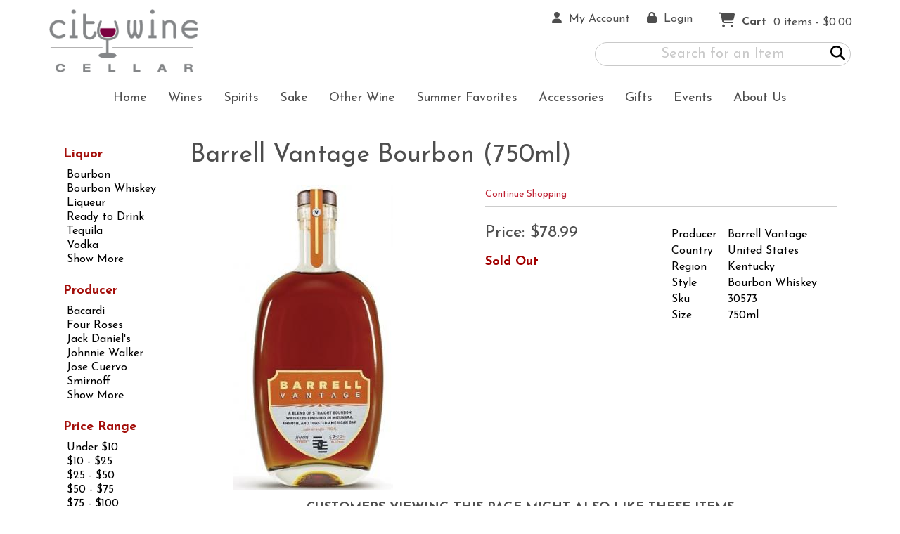

--- FILE ---
content_type: text/html; charset=ISO-8859-1
request_url: https://www.citywinecellar.com/spirits/Barrell-Vantage-Barrell-Vantage-Bourbon-w8765146qw
body_size: 14395
content:
<!doctype html>
<html lang="en">
<head>
<title>Barrell Vantage Bourbon - City Wine Cellar</title>
<link rel="preconnect" href="https://ajax.googleapis.com/" crossorigin>
<link rel="dns-prefetch" href="https://ajax.googleapis.com/">
<link rel="preconnect" href="https://www.googletagmanager.com/" crossorigin>
<link rel="dns-prefetch" href="https://www.googletagmanager.com/">
<link rel="preconnect" href="https://fonts.googleapis.com" crossorigin>
<link rel="dns-prefetch" href="https://fonts.googleapis.com">
<meta name="msvalidate.01" content="209B561DEAA2F962BEF96B65F926A647" />
	<meta name="geo.placename" content="2295 Richmond Avenue,Staten Island,NY"/>
	<meta name="geo.position" content="40.5912603,-74.1648009" />
	<meta name="geo.region" content="Staten Island NY,USA" />
	 	<link rel="canonical" href="/spirits/Barrell-Vantage-Barrell-Vantage-Bourbon-w8765146qw" />
	        <meta name="msvalidate.01" content="F40ED45ADD516263E24848F00A6815B3" />
              
        <link rel="apple-touch-icon" href="/images/sites/citywinecellar/apple-touch-icon.png" />
        <meta name="description" content="Barrell Vantage Bourbon <span>(750ml)</span> available at City Wine Cellar in Staten Island, NY" />
<meta name="keywords" content="barrell, vantage, bourbon, <span>(75ml)</span>,Staten Island, NY" />
<link href="/images/sites/citywinecellar/favicon.ico?v=6" rel="icon" />

<meta property="og:site_name" content="City Wine Cellar">
<meta property="og:type" content="product" />
<meta property="og:url" content="https://www.citywinecellar.com/spirits/Barrell-Vantage-Barrell-Vantage-Bourbon-w8765146qw" />
<meta property="og:title" content="Barrell Vantage Bourbon <span>(750ml)</span>">
<meta property="og:description" content="Barrell Vantage Bourbon <span>(750ml)</span> available at City Wine Cellar in Staten Island, NY" />
	<meta property="og:image" content="https://www.citywinecellar.com/images/sites/citywinecellar/labels/barrell-vantage-barrell-vantage-bourbon_1.jpg" />
		<meta property="og:price:amount" content="78.99">
	<meta property="og:price:currency" content="USD">
	<meta name="viewport" content="width=device-width, initial-scale=1.0"">

	<link rel="stylesheet" type="text/css" href="/skins/gentle/css/master.css?v=14">
	<!--[if lte IE 8]>
      <link rel="stylesheet" type="text/css" href="/skins/gentle/css/ie.css" />
<![endif]-->

	<script src="https://ajax.googleapis.com/ajax/libs/jquery/3.5.1/jquery.min.js"></script>
	   <link href="/skins/gentle/css/product-page.css"  rel="stylesheet" type="text/css" />
   <link href="/js/jquery/colorbox/colorbox.css"  rel="stylesheet" type="text/css" />
   <script src="/js/jquery/colorbox/jquery.colorbox-min.js"></script>
   
<script>
      function vrfCDrop() {
   	if (!confirm("Are you sure you want to delete your entire cart?") ) {
         	return false;
   	}
   	window.location.href="/cart.html?rmc=1";
   }

   function verify_zpo(frm) {
        var txt = "";
        if (frm.request.value == "") {
            txt = "Please enter the information for your request";
        }
        if (!echeck(frm.yem.value) ) {
            txt = "Please enter a valid email address";
            frm.yem.focus();
        }
        if (frm.yem.value == "") {
            txt = "Please enter your email address";
            frm.yem.focus();
        }
	        if (frm.flname.value == "") {
            txt = "Please enter your first and last name";
            frm.flname.focus();
        }
	        if (txt != "") {
           poerror.innerHTML = "<br><img src='/images/spacer.gif' height='5'><br><span class='rd12'><b>"+txt+"</b></span><br><img src='/images/spacer.gif' height='5'><br>";
           onlyShow(poerror);
           return false;
        }
        frm.submit();
   }

   function isInt(num) {
	if (num.match(/[^0-9]/) )
	   return false;
	return true;
   }
function echeck(str) {
   var at="@"
   var dot="."
   var lat=str.indexOf(at)
   var lstr=str.length
   var ldot=str.indexOf(dot)
   if (str.indexOf(at)==-1){
      return false
   }

   if (str.indexOf(at)==-1 || str.indexOf(at)==0 || str.indexOf(at)==lstr){
      return false
   }

   if (str.indexOf(dot)==-1 || str.indexOf(dot)==0 || str.indexOf(dot)==lstr){
      return false
   }

   if (str.indexOf(at,(lat+1))!=-1){
      return false
   }

   if (str.substring(lat-1,lat)==dot || str.substring(lat+1,lat+2)==dot){
      return false
   }

   if (str.indexOf(dot,(lat+2))==-1){
      return false
   }

   if (str.indexOf(" ")!=-1){
      return false
   }

   return true
}
</script>
<!--[if IE 7]>
<link rel="stylesheet" type="text/css" href="/skins/gentle/css/ie7.css" />
<![endif]-->
<!--[if lt IE 7]>
<link rel="stylesheet" type="text/css" href="/skins/gentle/css/ie6.css" />
<script type="text/javascript" src="/skins/gentle/js/DD_belatedPNG_0.0.8a-min.js"></script>
<script type="text/javascript">
DD_belatedPNG.fix('#logo img');
</script>
<![endif]-->
        <script type="text/javascript" src="/skins/gentle/js/jquery.cookie.js"></script>
	        	<script type="text/javascript" src="/skins/gentle/js/gentle-2.js?v=5"></script>
        	   <script type='text/javascript' src='/js/jquery/autocomplete/jquery.autocomplete.js'></script>
   		<!-- GA4 Integration -->
  	<script async src="https://www.googletagmanager.com/gtag/js?id=G-CCD34E1MHN"></script>
  	<script>
    	window.dataLayer = window.dataLayer || [];
    	function gtag(){dataLayer.push(arguments);}
    	gtag('js', new Date());

    	gtag('config', 'G-CCD34E1MHN');
  	</script>
	<script>;(function($){
	$.fn.superfish = function(op){

		var sf = $.fn.superfish,
			c = sf.c,
			$arrow = $(['<span class="',c.arrowClass,'"> &#187;</span>'].join('')),
			over = function(){
				var $$ = $(this), menu = getMenu($$);
				clearTimeout(menu.sfTimer);
				$$.showSuperfishUl().siblings().hideSuperfishUl();
			},
			out = function(){
				var $$ = $(this), menu = getMenu($$), o = sf.op;
				clearTimeout(menu.sfTimer);
				menu.sfTimer=setTimeout(function(){
					o.retainPath=($.inArray($$[0],o.$path)>-1);
					$$.hideSuperfishUl();
					if (o.$path.length && $$.parents(['li.',o.hoverClass].join('')).length<1){over.call(o.$path);}
				},o.delay);	
			},
			getMenu = function($menu){
				var menu = $menu.parents(['ul.',c.menuClass,':first'].join(''))[0];
				sf.op = sf.o[menu.serial];
				return menu;
			},
			addArrow = function($a){ $a.addClass(c.anchorClass).append($arrow.clone()); };
			
		return this.each(function() {
			var s = this.serial = sf.o.length;
			var o = $.extend({},sf.defaults,op);
			o.$path = $('li.'+o.pathClass,this).slice(0,o.pathLevels).each(function(){
				$(this).addClass([o.hoverClass,c.bcClass].join(' '))
					.filter('li:has(ul)').removeClass(o.pathClass);
			});
			sf.o[s] = sf.op = o;
			
			$('li:has(ul)',this)[($.fn.hoverIntent && !o.disableHI) ? 'hoverIntent' : 'hover'](over,out).each(function() {
				if (o.autoArrows) addArrow( $('>a:first-child',this) );
			})
			.not('.'+c.bcClass)
				.hideSuperfishUl();
			
			var $a = $('a',this);
			$a.each(function(i){
				var $li = $a.eq(i).parents('li');
				$a.eq(i).focus(function(){over.call($li);}).blur(function(){out.call($li);});
			});
			o.onInit.call(this);
			
		}).each(function() {
			menuClasses = [c.menuClass];
			// if (sf.op.dropShadows  && !($.browser.msie && $.browser.version < 7)) menuClasses.push(c.shadowClass);
			$(this).addClass(menuClasses.join(' '));
		});
	};

	var sf = $.fn.superfish;
	sf.o = [];
	sf.op = {};
	sf.IE7fix = function(){
		var o = sf.op;
		// if ($.browser.msie && $.browser.version > 6 && o.dropShadows && o.animation.opacity!=undefined)
			// this.toggleClass(sf.c.shadowClass+'-off');
		};
	sf.c = {
		bcClass     : 'sf-breadcrumb',
		menuClass   : 'sf-js-enabled',
		anchorClass : 'sf-with-ul',
		arrowClass  : 'sf-sub-indicator',
		shadowClass : 'sf-shadow'
	};
	sf.defaults = {
		hoverClass	: 'sfHover',
		pathClass	: 'overideThisToUse',
		pathLevels	: 1,
		delay		: 100,
		animation	: {opacity:'show'},
		speed		: 'fast',
		autoArrows	: true,
		dropShadows : true,
		disableHI	: false,		// true disables hoverIntent detection
		onInit		: function(){}, // callback functions
		onBeforeShow: function(){},
		onShow		: function(){},
		onHide		: function(){}
	};
	$.fn.extend({
		hideSuperfishUl : function(){
			var o = sf.op,
				not = (o.retainPath===true) ? o.$path : '';
			o.retainPath = false;
			var $ul = $(['li.',o.hoverClass].join(''),this).add(this).not(not).removeClass(o.hoverClass)
					.find('>ul').hide().css('visibility','hidden');
			o.onHide.call($ul);
			return this;
		},
		showSuperfishUl : function(){
			var o = sf.op,
				sh = sf.c.shadowClass+'-off',
				$ul = this.addClass(o.hoverClass)
					.find('>ul:hidden').css('visibility','visible');
			sf.IE7fix.call($ul);
			o.onBeforeShow.call($ul);
			$ul.animate(o.animation,o.speed,function(){ sf.IE7fix.call($ul); o.onShow.call($ul); });
			return this;
		}
	});

})(jQuery);
jQuery(function(){
	jQuery('ul.sf-menu').superfish();
});
  	</script>
	  	<link rel="stylesheet" href="//ajax.googleapis.com/ajax/libs/jqueryui/1.12.1/themes/smoothness/jquery-ui.css">
	<script src="//ajax.googleapis.com/ajax/libs/jqueryui/1.12.1/jquery-ui.min.js"></script>
  	<script>
	var prdct = 0;
  	$.widget( "custom.catcomplete", $.ui.autocomplete, {
    	   _create: function() {
      		this._super();
      		this.widget().menu( "option", "items", "> :not(.ui-autocomplete-category)" );
    	   },
	   _renderMenu: function( ul, items ) {
      		var that = this,
        	currentCategory = "";
      	  	$.each( items, function( index, item ) {
        		var li;
        		if ( item.category != currentCategory ) {
				var extra = "";
				if (prdct == 0 && item.category == "Product Suggestions") {
					extra = " ui-extra";
				}
          			ul.append( "<li class='ui-autocomplete-category"+extra+"'>" + item.category + "</li>" );
          			currentCategory = item.category;
        		}
        		li = that._renderItemData( ul, item );
        		if ( item.category == "Product Suggestions") {
          			li.html("<table width='100%' cellpadding='0' cellspacing='0'><tr><td width='130' class='msimg' align='center'>"+item.img+"</td><td>"+item.label+"<br><div style='padding-top: 5px;'>"+item.bottle+"</div></td></tr></table>");
          		/* li.attr( "aria-label", item.category + " : " + item.label ); */
        		}
      		});
    	     }
  	});
  	</script>
  	<script>
  	$(function() {
    		$( "#items" ).catcomplete({
			      			source: "/search/megasearch.html",
      			minLength: 1,
      			select: function( event, ui ) {
        			window.location.href=ui.item.url; 
        			return false;
      			}
    		})
  	});
  	</script>
	<script>
	</script>
<link rel="stylesheet" type="text/css" href="/css/sites/skins/full-width-head.css" media="screen" />                <style>
                #mcsec,.container_12 .grid_12, .container_12,#headwrap{width:1140px;}
                .sf-menu,.sf-contener{width:1140px!important;}
                </style>
                <link rel="stylesheet" type="text/css" href="/css/sites/citywinecellar/style.css?1768739194" media="screen" /><link href="https://fonts.googleapis.com/css?family=Josefin+Sans:400,700" rel="stylesheet">
	<style>
	.ui-menu .ui-menu-item-wrapper, .ui-autocomplete-category,.prod_detail .box .box-heading, h2, #footer h3, input#items.ui-autocomplete-input, h1, body, td, th, input, textarea, select, a { font-family: 'Josefin Sans', sans-serif; }
	h1, .welcome, .box .box-heading, #footer-top-outside h2, #footer h3, .product-grid .name a { font-family: 'Josefin Sans', sans-serif;  }
	</style>
		<script> 
$(function(){
  $(window).scroll(function(){
    var aTop = 50;
    $('.navigation').css('transition', 'all 0.3s ease');
    if($(this).scrollTop()>=aTop){
                $('.navigation').css('box-shadow','1px 8px 13px -3px rgba(0,0,0,0.35)');
    }   
        else {  
                $('.navigation').css('box-shadow','0px 0px 0px 0px rgba(0,0,0,0)');
        }       
  });   
});     
                
</script>
			<script src="https://kit.fontawesome.com/63a3c6e7c0.js" crossorigin="anonymous"></script>
        	</head>

   <body>
    	<div id="head_container">
	 	<div id="head_inside" class="container_12">
			<div id="headwrap">
			<div id="logo"><a href="/"><img  title="City Wine Cellar" alt="City Wine Cellar" src="/images/sites/citywinecellar/city-wine-cellar-logo.png?2"></a></div>
	</div>                        <div id="cart">
                            <div style="" class="heading">
				                                	&nbsp;<i class="fa fa-shopping-cart fa-2x" style="color:#848688;font-size:1.3em;"></i>
					                                <h4>Cart</h4>
                                <a class="cart_val" href="/cart.html"><span id="cart_total">&nbsp;0 items - $0.00</span></a>
                            </div>
                                                            <div id="cart_items" class="content">Your cart is empty</div>
                                                        </div>
			<script>
		function kwsrch() {
							$('#sfrm').submit();
						}
		</script>
		<form action="/websearch_results.html" method="get" id="sfrm">
			                                <div class="button-search" style="" onclick="kwsrch(); return false;"><i><span class="fa fahead fa-search"></span></i></div>
                                			<div class="ui-widget">
				<label for="wines"></label>
				<input tabindex=1 name="kw" id="items" value="" placeholder="Search for an Item" onclick="">
			</div>
		</form>
			<div id="hdlnks">
					<div class="hdlnkln" id="hdlnmy">
						<a href="/account.html"><i class="fa fa-user"><span></span></i>&nbsp;&nbsp;<span>My Account</span></a></div>
				
			<div class="hdlnkln" id="hdlnlg"><a href="/login.html?done="><i class="fa fa-lock"><span></span></i>&nbsp;&nbsp;Login</a></div>
				</div>	
			</div>
		        <div class="navigation">
			                <div class="sf-contener">
                                        <ul id="topnav" class="sf-menu">
                                                        <li class='nav_first'><a href="/">Home</a>
                                                                        </li>
                                                                <li class='winemn'><a alt="Wines" title="Wines" href="/wines/">Wines</a>
                                   <ul  class="ulul">
           <li><a href="#">By Country</a>
        <ul class="ulul">
       		                       	<li><a href="/wines/All/Argentina">Argentina</a></li>
                       	                       	<li><a href="/wines/All/Australia">Australia</a></li>
                       	                       	<li><a href="/wines/All/Chile">Chile</a></li>
                       	                       	<li><a href="/wines/All/France">France</a></li>
                       	                       	<li><a href="/wines/All/Israel">Israel</a></li>
                       	                       	<li><a href="/wines/All/Italy">Italy</a></li>
                       	                       	<li><a href="/wines/All/New-Zealand">New Zealand</a></li>
                       	                       	<li><a href="/wines/All/Portugal">Portugal</a></li>
                       	                       	<li><a href="/wines/All/Spain">Spain</a></li>
                       	                       	<li><a href="/wines/All/United-States">United States</a></li>
                       	                       			<li><a href="/wines/?m=country">Show more</a></li>
                       			               </ul>
               </li>
                       <li><a href="#">By Type</a>
        <ul class="ulul">
       		                       	<li><a href="/wines/?item_type=biodynamic">Biodynamic</a></li>
                       	                       	<li><a href="/wines/?item_type=dessert">Dessert</a></li>
                       	                       	<li><a href="/wines/?item_type=kosher">Kosher</a></li>
                       	                       	<li><a href="/wines/?item_type=madeira">Madeira</a></li>
                       	                       	<li><a href="/wines/?item_type=orange">Orange</a></li>
                       	                       	<li><a href="/wines/?item_type=organic">Organic</a></li>
                       	                       	<li><a href="/wines/?item_type=wother">Other Wine</a></li>
                       	                       	<li><a href="/wines/?item_type=port">Port</a></li>
                       	                       	<li><a href="/wines/?item_type=red">Red</a></li>
                       	                       	<li><a href="/wines/?item_type=rose">Rose</a></li>
                       	                       	<li><a href="/wines/?item_type=sake">Sake</a></li>
                       	                       	<li><a href="/wines/?item_type=sherry">Sherry</a></li>
                       	                       	<li><a href="/wines/?item_type=sparkling">Sparkling</a></li>
                       	                       	<li><a href="/wines/?item_type=white">White</a></li>
                       	               </ul>
               </li>
                       <li><a href="#">By Size</a>
        <ul class="ulul">
       		                       	<li><a href="/websearch_results.html?item_type=wine&size=187">187ml</a></li>
                       	                       	<li><a href="/websearch_results.html?item_type=wine&size=200">200ml</a></li>
                       	                       	<li><a href="/websearch_results.html?item_type=wine&size=375">375ml</a></li>
                       	                       	<li><a href="/websearch_results.html?item_type=wine&size=500">500ml</a></li>
                       	                       	<li><a href="/websearch_results.html?item_type=wine&size=720">720ml</a></li>
                       	                       	<li><a href="/websearch_results.html?item_type=wine&size=750">750ml</a></li>
                       	                       	<li><a href="/websearch_results.html?item_type=wine&size=1500">1.5L</a></li>
                       	                       	<li><a href="/websearch_results.html?item_type=wine&size=3000">3L</a></li>
                       	                       	<li><a href="/websearch_results.html?item_type=wine&size=4000">4L</a></li>
                       	                       	<li><a href="/websearch_results.html?item_type=wine&size=5000">5L</a></li>
                       	                       			<li><a href="/wines/?m=size">Show more</a></li>
                       			               </ul>
               </li>
                       <li><a href="#">By Varietal</a>
        <ul class="ulul">
       		                       	<li><a href="/wines/Cabernet-Sauvignon">Cabernet Sauvignon</a></li>
                       	                       	<li><a href="/wines/Champagne">Champagne</a></li>
                       	                       	<li><a href="/wines/Chardonnay">Chardonnay</a></li>
                       	                       	<li><a href="/wines/Malbec">Malbec</a></li>
                       	                       	<li><a href="/wines/Merlot">Merlot</a></li>
                       	                       	<li><a href="/wines/Pinot-Grigio">Pinot Grigio</a></li>
                       	                       	<li><a href="/wines/Pinot-Noir">Pinot Noir</a></li>
                       	                       	<li><a href="/wines/Proprietary-Red">Proprietary Red</a></li>
                       	                       	<li><a href="/wines/Red-Blend">Red Blend</a></li>
                       	                       	<li><a href="/wines/Sauvignon-Blanc">Sauvignon Blanc</a></li>
                       	                       			<li><a href="/wines/?m=varietal">Show more</a></li>
                       			               </ul>
               </li>
                       <li><a href="#">By Winery</a>
        <ul class="ulul">
       		                       	<li><a href="/brands/19-Crimes">19 Crimes</a></li>
                       	                       	<li><a href="/brands/Antinori">Antinori</a></li>
                       	                       	<li><a href="/brands/Barefoot">Barefoot</a></li>
                       	                       	<li><a href="/brands/Bogle">Bogle</a></li>
                       	                       	<li><a href="/brands/Carlo-Rossi">Carlo Rossi</a></li>
                       	                       	<li><a href="/brands/La-Vendemmia">La Vendemmia</a></li>
                       	                       	<li><a href="/brands/Line-39">Line 39</a></li>
                       	                       	<li><a href="/brands/Opici">Opici</a></li>
                       	                       	<li><a href="/brands/Robert-Mondavi">Robert Mondavi</a></li>
                       	                       	<li><a href="/brands/Yellow-Tail">Yellow Tail</a></li>
                       	                       			<li><a href="/wines/?m=winery">Show more</a></li>
                       			               </ul>
               </li>
                       <li><a href="#">By Year</a>
        <ul class="ulul">
       		                       	<li><a href="/wines/All/All/2015">2015</a></li>
                       	                       	<li><a href="/wines/All/All/2016">2016</a></li>
                       	                       	<li><a href="/wines/All/All/2017">2017</a></li>
                       	                       	<li><a href="/wines/All/All/2018">2018</a></li>
                       	                       	<li><a href="/wines/All/All/2019">2019</a></li>
                       	                       	<li><a href="/wines/All/All/2020">2020</a></li>
                       	                       	<li><a href="/wines/All/All/2021">2021</a></li>
                       	                       	<li><a href="/wines/All/All/2022">2022</a></li>
                       	                       	<li><a href="/wines/All/All/2023">2023</a></li>
                       	                       	<li><a href="/wines/All/All/2024">2024</a></li>
                       	                       			<li><a href="/wines/?m=year">Show more</a></li>
                       			               </ul>
               </li>
                       <li><a href="#">By Region</a>
        <ul class="ulul">
       		                       	<li><a href="/wines/All/All/All/Bordeaux">Bordeaux</a></li>
                       	                       	<li><a href="/wines/All/All/All/California">California</a></li>
                       	                       	<li><a href="/wines/All/All/All/Champagne">Champagne</a></li>
                       	                       	<li><a href="/wines/All/All/All/Mendoza">Mendoza</a></li>
                       	                       	<li><a href="/wines/All/All/All/Napa-Valley">Napa Valley</a></li>
                       	                       	<li><a href="/wines/All/All/All/Oregon">Oregon</a></li>
                       	                       	<li><a href="/wines/All/All/All/Piedmont">Piedmont</a></li>
                       	                       	<li><a href="/wines/All/All/All/Tuscany">Tuscany</a></li>
                       	                       	<li><a href="/wines/All/All/All/Veneto">Veneto</a></li>
                       	                       	<li><a href="/wines/All/All/All/Washington">Washington</a></li>
                       	                       			<li><a href="/wines/?m=region">Show more</a></li>
                       			               </ul>
               </li>
                  </ul>
                                   </li>
                                                                <li class="sptmb "><a alt="Spirits" title="Spirits" href="/spirits/">Spirits</a>
                                   <ul  class='ulul'>
   	                <li><a href="#">By Country</a>
                <ul class='ulul'>
                                        <li><a href="/spirits/All/Canada">Canada</a></li>
                                                <li><a href="/spirits/All/China">China</a></li>
                                                <li><a href="/spirits/All/France">France</a></li>
                                                <li><a href="/spirits/All/Ireland">Ireland</a></li>
                                                <li><a href="/spirits/All/Italy">Italy</a></li>
                                                <li><a href="/spirits/All/Japan">Japan</a></li>
                                                <li><a href="/spirits/All/Mexico">Mexico</a></li>
                                                <li><a href="/spirits/All/Puerto-Rico">Puerto Rico</a></li>
                                                <li><a href="/spirits/All/Scotland">Scotland</a></li>
                                                <li><a href="/spirits/All/United-States">United States</a></li>
                                                        	<li><a href="/spirits/?m=country">Show more</a></li>
                                	                </ul>
                </li>
                                <li><a href="#">By Liquor</a>
                <ul class='ulul'>
                                        <li><a href="/spirits/Bourbon">Bourbon</a></li>
                                                <li><a href="/spirits/Bourbon-Whiskey">Bourbon Whiskey</a></li>
                                                <li><a href="/spirits/Cognac">Cognac</a></li>
                                                <li><a href="/spirits/Cordials-and-Liqueurs">Cordials & Liqueurs</a></li>
                                                <li><a href="/spirits/Gin">Gin</a></li>
                                                <li><a href="/spirits/Liqueur">Liqueur</a></li>
                                                <li><a href="/spirits/Ready-to-Drink">Ready to Drink</a></li>
                                                <li><a href="/spirits/Rum">Rum</a></li>
                                                <li><a href="/spirits/Tequila">Tequila</a></li>
                                                <li><a href="/spirits/Vodka">Vodka</a></li>
                                                        	<li><a href="/spirits/?m=varietal">Show more</a></li>
                                	                </ul>
                </li>
                                <li><a href="#">By Producer</a>
                <ul class='ulul'>
                                        <li><a href="/brands/Absolut">Absolut</a></li>
                                                <li><a href="/brands/Bacardi">Bacardi</a></li>
                                                <li><a href="/brands/Buzzballz">Buzzballz</a></li>
                                                <li><a href="/brands/Four-Roses">Four Roses</a></li>
                                                <li><a href="/brands/Hennessy">Hennessy</a></li>
                                                <li><a href="/brands/Jack-Daniel-s">Jack Daniel's</a></li>
                                                <li><a href="/brands/Johnnie-Walker">Johnnie Walker</a></li>
                                                <li><a href="/brands/Jose-Cuervo">Jose Cuervo</a></li>
                                                <li><a href="/brands/New-Amsterdam">New Amsterdam</a></li>
                                                <li><a href="/brands/Smirnoff">Smirnoff</a></li>
                                                        	<li><a href="/spirits/?m=winery">Show more</a></li>
                                	                </ul>
                </li>
                        </ul>
                                   </li>
                                                                <li><a href="/sake/">Sake</a>
				                                </li>
                                                                <li class='mli1'><a alt="Other Wine" title="Other Wine" href="/spirits/All/China">Other Wine</a>
                                           <ul  class="ulul">
      </ul>
                                                                           </li>
                                                                <li class='mli2'><a alt="Summer Favorites" title="Summer Favorites" href="/Summer/">Summer Favorites</a>
                                           <ul  class="ulul">
      </ul>
                                                                           </li>
                                                                <li class='mli3'><a alt="Accessories" title="Accessories" href="/accessories/">Accessories</a>
                                           <ul  class="ulul">
           		<li><a href="/accessories/Accessories">Accessories</a></li>
        		        		<li><a href="/accessories/Accessory">Accessory</a></li>
        		        		<li><a href="/accessories/Gift-Bag">Gift Bag</a></li>
        		        		<li><a href="/accessories/a">a</a></li>
        			</ul>
	                                </li>
                                                                <li>
                                                                        <a href="/gifts/">Gifts</a>
                                                                                <ul class="ulul">
                                                                                </ul>
                                                                        </li>
                                        <li id="heventli"><a alt="Events" title="Events" href="/events/">Events</a>
                </li>
                                <li id="abtus" class=""><a alt="About Us" title="About Us" href="/about-us.html">About Us</a>
		        		<ul class="ulul aboutusul">
                                                                        <li><a href="/contact-us.html">Contact Us</a></li>
                                                                                <li><a href="/delivery-policy.html">Delivery Policy</a></li>
					                                        <li><a href="/shipping-policy.html">Shipping Policy</a></li>
                                                                    </ul>
				</li>
	                    </ul>
		</div>
		                	<div class="clear"></div>
						</div>
			</div>
			        		<div class="container_12">
			<div id="mmnwrap" style="width: 1140px;margin-left: auto;margin-right: auto;"><div class="grid_12" id="mcsec">
		<div id="notification" class="hide_on_fluid"></div>
      
        		<div id="column-left">
			                <div class="box">
		        <div class="box-content">
        	<div class="box-category boxtop">
		                <ul>
   	                       	<li class='lnavtopli varietalwrap'>
			<a href="#"  class="active">Liquor</a>
		        <ul id='varietal_short'>
			                        	<li><a href="/spirits/?item_type=spirits&varietal=Bourbon">Bourbon</a></li>
				                        	<li><a href="/spirits/?item_type=spirits&varietal=Bourbon+Whiskey">Bourbon Whiskey</a></li>
				                        	<li><a href="/spirits/?item_type=spirits&varietal=Liqueur">Liqueur</a></li>
				                        	<li><a href="/spirits/?item_type=spirits&varietal=Ready+to+Drink">Ready to Drink</a></li>
				                        	<li><a href="/spirits/?item_type=spirits&varietal=Tequila">Tequila</a></li>
				                        	<li><a href="/spirits/?item_type=spirits&varietal=Vodka">Vodka</a></li>
				                        	<li><a class='lnav_link'  href="#" onclick="$('#varietal_long').slideDown(); $('#varietal_short').slideUp();  return false;">Show More</a></li>
				</ul>
								<ul style="display:none;" id="varietal_long">
                        	                                	<li><a href="/spirits/?item_type=spirits&varietal=American+Whiskey" class="subexpandable">American Whiskey</a></li>
                                	                                	<li><a href="/spirits/?item_type=spirits&varietal=Anejo" class="subexpandable">Anejo</a></li>
                                	                                	<li><a href="/spirits/?item_type=spirits&varietal=Aperitif" class="subexpandable">Aperitif</a></li>
                                	                                	<li><a href="/spirits/?item_type=spirits&varietal=Baijiu" class="subexpandable">Baijiu</a></li>
                                	                                	<li><a href="/spirits/?item_type=spirits&varietal=Bitters" class="subexpandable">Bitters</a></li>
                                	                                	<li><a href="/spirits/?item_type=spirits&varietal=Blended+Malt+Scotch+Whisky" class="subexpandable">Blended Malt Scotch Whisky</a></li>
                                	                                	<li><a href="/spirits/?item_type=spirits&varietal=Blended+Scotch+Whiskey" class="subexpandable">Blended Scotch Whiskey</a></li>
                                	                                	<li><a href="/spirits/?item_type=spirits&varietal=Bourbon" class="subexpandable">Bourbon</a></li>
                                	                                	<li><a href="/spirits/?item_type=spirits&varietal=Bourbon+Whiskey" class="subexpandable">Bourbon Whiskey</a></li>
                                	                                	<li><a href="/spirits/?item_type=spirits&varietal=Brandy" class="subexpandable">Brandy</a></li>
                                	                                	<li><a href="/spirits/?item_type=spirits&varietal=Chinese+Liquor" class="subexpandable">Chinese Liquor</a></li>
                                	                                	<li><a href="/spirits/?item_type=spirits&varietal=Cocktail" class="subexpandable">Cocktail</a></li>
                                	                                	<li><a href="/spirits/?item_type=spirits&varietal=Cognac" class="subexpandable">Cognac</a></li>
                                	                                	<li><a href="/spirits/?item_type=spirits&varietal=Cordials+%26+Liqueurs" class="subexpandable">Cordials & Liqueurs</a></li>
                                	                                	<li><a href="/spirits/?item_type=spirits&varietal=Cream+Liqueur" class="subexpandable">Cream Liqueur</a></li>
                                	                                	<li><a href="/spirits/?item_type=spirits&varietal=Flavored++Whiskey" class="subexpandable">Flavored  Whiskey</a></li>
                                	                                	<li><a href="/spirits/?item_type=spirits&varietal=Flavored+Rum" class="subexpandable">Flavored Rum</a></li>
                                	                                	<li><a href="/spirits/?item_type=spirits&varietal=Flavored+Vodka" class="subexpandable">Flavored Vodka</a></li>
                                	                                	<li><a href="/spirits/?item_type=spirits&varietal=Flavored+Whiskey" class="subexpandable">Flavored Whiskey</a></li>
                                	                                	<li><a href="/spirits/?item_type=spirits&varietal=Gin" class="subexpandable">Gin</a></li>
                                	                                	<li><a href="/spirits/?item_type=spirits&varietal=Grappa" class="subexpandable">Grappa</a></li>
                                	                                	<li><a href="/spirits/?item_type=spirits&varietal=Hard+Seltzer" class="subexpandable">Hard Seltzer</a></li>
                                	                                	<li><a href="/spirits/?item_type=spirits&varietal=Irish+Cream+Liqueur" class="subexpandable">Irish Cream Liqueur</a></li>
                                	                                	<li><a href="/spirits/?item_type=spirits&varietal=Irish+Whiskey" class="subexpandable">Irish Whiskey</a></li>
                                	                                	<li><a href="/spirits/?item_type=spirits&varietal=Japanese+Whisky" class="subexpandable">Japanese Whisky</a></li>
                                	                                	<li><a href="/spirits/?item_type=spirits&varietal=Junmai" class="subexpandable">Junmai</a></li>
                                	                                	<li><a href="/spirits/?item_type=spirits&varietal=Liqueur" class="subexpandable">Liqueur</a></li>
                                	                                	<li><a href="/spirits/?item_type=spirits&varietal=Mezcal" class="subexpandable">Mezcal</a></li>
                                	                                	<li><a href="/spirits/?item_type=spirits&varietal=Mezcal+Tequila" class="subexpandable">Mezcal Tequila</a></li>
                                	                                	<li><a href="/spirits/?item_type=spirits&varietal=Mixers" class="subexpandable">Mixers</a></li>
                                	                                	<li><a href="/spirits/?item_type=spirits&varietal=Pre-Made+Cocktails" class="subexpandable">Pre-Made Cocktails</a></li>
                                	                                	<li><a href="/spirits/?item_type=spirits&varietal=Prepared+Cocktails" class="subexpandable">Prepared Cocktails</a></li>
                                	                                	<li><a href="/spirits/?item_type=spirits&varietal=Ready+to+Drink" class="subexpandable">Ready to Drink</a></li>
                                	                                	<li><a href="/spirits/?item_type=spirits&varietal=Reposado+Tequila" class="subexpandable">Reposado Tequila</a></li>
                                	                                	<li><a href="/spirits/?item_type=spirits&varietal=Rum" class="subexpandable">Rum</a></li>
                                	                                	<li><a href="/spirits/?item_type=spirits&varietal=Rye" class="subexpandable">Rye</a></li>
                                	                                	<li><a href="/spirits/?item_type=spirits&varietal=Rye+Whiskey" class="subexpandable">Rye Whiskey</a></li>
                                	                                	<li><a href="/spirits/?item_type=spirits&varietal=Sake" class="subexpandable">Sake</a></li>
                                	                                	<li><a href="/spirits/?item_type=spirits&varietal=Schnapps" class="subexpandable">Schnapps</a></li>
                                	                                	<li><a href="/spirits/?item_type=spirits&varietal=Scotch" class="subexpandable">Scotch</a></li>
                                	                                	<li><a href="/spirits/?item_type=spirits&varietal=Scotch+Whisky" class="subexpandable">Scotch Whisky</a></li>
                                	                                	<li><a href="/spirits/?item_type=spirits&varietal=Single+Malt+Scotch" class="subexpandable">Single Malt Scotch</a></li>
                                	                                	<li><a href="/spirits/?item_type=spirits&varietal=Single+Malt+Scotch+Whisky" class="subexpandable">Single Malt Scotch Whisky</a></li>
                                	                                	<li><a href="/spirits/?item_type=spirits&varietal=Soju" class="subexpandable">Soju</a></li>
                                	                                	<li><a href="/spirits/?item_type=spirits&varietal=Straight+Bourbon+Whiskey" class="subexpandable">Straight Bourbon Whiskey</a></li>
                                	                                	<li><a href="/spirits/?item_type=spirits&varietal=Tequila" class="subexpandable">Tequila</a></li>
                                	                                	<li><a href="/spirits/?item_type=spirits&varietal=Vermouth" class="subexpandable">Vermouth</a></li>
                                	                                	<li><a href="/spirits/?item_type=spirits&varietal=Vodka" class="subexpandable">Vodka</a></li>
                                	                                	<li><a href="/spirits/?item_type=spirits&varietal=Whiskey" class="subexpandable">Whiskey</a></li>
                                	                                	<li><a href="/spirits/?item_type=spirits&varietal=Whisky" class="subexpandable">Whisky</a></li>
                                					<li class="lnav_opt_opt">
                        	<a class='lnav_link'  href="#" onclick="$('#varietal_long').slideUp(); $('#varietal_short').slideDown();  return false;">Show Less</a>
                		</li>
				                	</ul>
                	</li>
			                    	<li class='lnavtopli winerywrap'>
			<a href="#"  class="active">Producer</a>
		        <ul id='winery_short'>
			                        	<li><a href="/brands/Bacardi">Bacardi</a></li>
				                        	<li><a href="/brands/Four-Roses">Four Roses</a></li>
				                        	<li><a href="/brands/Jack-Daniel-s">Jack Daniel's</a></li>
				                        	<li><a href="/brands/Johnnie-Walker">Johnnie Walker</a></li>
				                        	<li><a href="/brands/Jose-Cuervo">Jose Cuervo</a></li>
				                        	<li><a href="/brands/Smirnoff">Smirnoff</a></li>
				                        	<li><a class='lnav_link'  href="#" onclick="$('#winery_long').slideDown(); $('#winery_short').slideUp();  return false;">Show More</a></li>
				</ul>
								<ul style="display:none;" id="winery_long">
                        	                                	<li><a href="/brands/Absolut" class="subexpandable">Absolut</a></li>
                                	                                	<li><a href="/brands/Ardbeg" class="subexpandable">Ardbeg</a></li>
                                	                                	<li><a href="/brands/Bacardi" class="subexpandable">Bacardi</a></li>
                                	                                	<li><a href="/brands/Baileys" class="subexpandable">Baileys</a></li>
                                	                                	<li><a href="/brands/Bulleit" class="subexpandable">Bulleit</a></li>
                                	                                	<li><a href="/brands/Buzzballz" class="subexpandable">Buzzballz</a></li>
                                	                                	<li><a href="/brands/Captain-Morgan" class="subexpandable">Captain Morgan</a></li>
                                	                                	<li><a href="/brands/Casamigos" class="subexpandable">Casamigos</a></li>
                                	                                	<li><a href="/brands/Ciroc" class="subexpandable">Ciroc</a></li>
                                	                                	<li><a href="/brands/Clase-Azul" class="subexpandable">Clase Azul</a></li>
                                	                                	<li><a href="/brands/Crown-Royal" class="subexpandable">Crown Royal</a></li>
                                	                                	<li><a href="/brands/Don-Julio" class="subexpandable">Don Julio</a></li>
                                	                                	<li><a href="/brands/E-and-J-Gallo" class="subexpandable">E&J Gallo</a></li>
                                	                                	<li><a href="/brands/Fireball" class="subexpandable">Fireball</a></li>
                                	                                	<li><a href="/brands/Four-Roses" class="subexpandable">Four Roses</a></li>
                                	                                	<li><a href="/brands/G4" class="subexpandable">G4</a></li>
                                	                                	<li><a href="/brands/Glenfiddich" class="subexpandable">Glenfiddich</a></li>
                                	                                	<li><a href="/brands/Glenlivet" class="subexpandable">Glenlivet</a></li>
                                	                                	<li><a href="/brands/Grand-Marnier" class="subexpandable">Grand Marnier</a></li>
                                	                                	<li><a href="/brands/Grey-Goose" class="subexpandable">Grey Goose</a></li>
                                	                                	<li><a href="/brands/Hennessy" class="subexpandable">Hennessy</a></li>
                                	                                	<li><a href="/brands/High-Noon" class="subexpandable">High Noon</a></li>
                                	                                	<li><a href="/brands/Jack-Daniel-s" class="subexpandable">Jack Daniel's</a></li>
                                	                                	<li><a href="/brands/Jameson" class="subexpandable">Jameson</a></li>
                                	                                	<li><a href="/brands/Jim-Beam" class="subexpandable">Jim Beam</a></li>
                                	                                	<li><a href="/brands/Johnnie-Walker" class="subexpandable">Johnnie Walker</a></li>
                                	                                	<li><a href="/brands/Jose-Cuervo" class="subexpandable">Jose Cuervo</a></li>
                                	                                	<li><a href="/brands/Ketel-One" class="subexpandable">Ketel One</a></li>
                                	                                	<li><a href="/brands/Knob-Creek" class="subexpandable">Knob Creek</a></li>
                                	                                	<li><a href="/brands/Llord-s" class="subexpandable">Llord's</a></li>
                                	                                	<li><a href="/brands/Macallan" class="subexpandable">Macallan</a></li>
                                	                                	<li><a href="/brands/Maker-s-Mark" class="subexpandable">Maker's Mark</a></li>
                                	                                	<li><a href="/brands/Malibu" class="subexpandable">Malibu</a></li>
                                	                                	<li><a href="/brands/Martini-and-Rossi" class="subexpandable">Martini & Rossi</a></li>
                                	                                	<li><a href="/brands/Michter-s" class="subexpandable">Michter's</a></li>
                                	                                	<li><a href="/brands/New-Amsterdam" class="subexpandable">New Amsterdam</a></li>
                                	                                	<li><a href="/brands/Old-Forester" class="subexpandable">Old Forester</a></li>
                                	                                	<li><a href="/brands/On-The-Rocks" class="subexpandable">On The Rocks</a></li>
                                	                                	<li><a href="/brands/Patron" class="subexpandable">Patron</a></li>
                                	                                	<li><a href="/brands/Penelope" class="subexpandable">Penelope</a></li>
                                	                                	<li><a href="/brands/Rare-Character" class="subexpandable">Rare Character</a></li>
                                	                                	<li><a href="/brands/Smirnoff" class="subexpandable">Smirnoff</a></li>
                                	                                	<li><a href="/brands/Suntory" class="subexpandable">Suntory</a></li>
                                	                                	<li><a href="/brands/Surfside" class="subexpandable">Surfside</a></li>
                                	                                	<li><a href="/brands/Tanqueray" class="subexpandable">Tanqueray</a></li>
                                	                                	<li><a href="/brands/The-Macallan" class="subexpandable">The Macallan</a></li>
                                	                                	<li><a href="/brands/Tip-Top" class="subexpandable">Tip Top</a></li>
                                	                                	<li><a href="/brands/Wild-Turkey" class="subexpandable">Wild Turkey</a></li>
                                	                                	<li><a href="/brands/Willett" class="subexpandable">Willett</a></li>
                                	                                	<li><a href="/brands/1800" class="subexpandable">1800</a></li>
                                					<li class="lnav_opt_opt">
                        	<a class='lnav_link'  href="#" onclick="$('#winery_long').slideUp(); $('#winery_short').slideDown();  return false;">Show Less</a>
                		</li>
				                	</ul>
                	</li>
			                    	<li class='lnavtopli price_bandwrap'>
			<a href="#"  class="active">Price Range</a>
		        <ul id='price_band_short'>
			                        	<li><a href="/spirits/?item_type=spirits&price_band=10">Under $10</a></li>
				                        	<li><a href="/spirits/?item_type=spirits&price_band=25">$10 - $25</a></li>
				                        	<li><a href="/spirits/?item_type=spirits&price_band=50">$25 - $50</a></li>
				                        	<li><a href="/spirits/?item_type=spirits&price_band=75">$50 - $75</a></li>
				                        	<li><a href="/spirits/?item_type=spirits&price_band=100">$75 - $100</a></li>
				                        	<li><a href="/spirits/?item_type=spirits&price_band=101">Over $100</a></li>
				                	</ul>
                	</li>
			                    	<li class='lnavtopli sizewrap'>
			<a href="#"  class="active">Size</a>
		        <ul id='size_short'>
			                        	<li><a href="/spirits/?item_type=spirits&size=50">50ml</a></li>
				                        	<li><a href="/spirits/?item_type=spirits&size=375">375ml</a></li>
				                        	<li><a href="/spirits/?item_type=spirits&size=700">700ml</a></li>
				                        	<li><a href="/spirits/?item_type=spirits&size=750">750ml</a></li>
				                        	<li><a href="/spirits/?item_type=spirits&size=1000">1L</a></li>
				                        	<li><a href="/spirits/?item_type=spirits&size=1750">1.75L</a></li>
				                        	<li><a class='lnav_link'  href="#" onclick="$('#size_long').slideDown(); $('#size_short').slideUp();  return false;">Show More</a></li>
				</ul>
								<ul style="display:none;" id="size_long">
                        	                                	<li><a href="/spirits/?item_type=spirits&size=42" class="subexpandable">24 pack cans</a></li>
                                	                                	<li><a href="/spirits/?item_type=spirits&size=44" class="subexpandable">4 pack cans</a></li>
                                	                                	<li><a href="/spirits/?item_type=spirits&size=45" class="subexpandable">4oz</a></li>
                                	                                	<li><a href="/spirits/?item_type=spirits&size=50" class="subexpandable">50ml</a></li>
                                	                                	<li><a href="/spirits/?item_type=spirits&size=53" class="subexpandable">5oz</a></li>
                                	                                	<li><a href="/spirits/?item_type=spirits&size=62" class="subexpandable">6 pack 12oz cans</a></li>
                                	                                	<li><a href="/spirits/?item_type=spirits&size=66" class="subexpandable">6 pack cans</a></li>
                                	                                	<li><a href="/spirits/?item_type=spirits&size=100" class="subexpandable">100ml</a></li>
                                	                                	<li><a href="/spirits/?item_type=spirits&size=148" class="subexpandable">148ml</a></li>
                                	                                	<li><a href="/spirits/?item_type=spirits&size=200" class="subexpandable">200ml</a></li>
                                	                                	<li><a href="/spirits/?item_type=spirits&size=250" class="subexpandable">250ml</a></li>
                                	                                	<li><a href="/spirits/?item_type=spirits&size=281" class="subexpandable">12 pack</a></li>
                                	                                	<li><a href="/spirits/?item_type=spirits&size=300" class="subexpandable">300ml</a></li>
                                	                                	<li><a href="/spirits/?item_type=spirits&size=355" class="subexpandable">355ml</a></li>
                                	                                	<li><a href="/spirits/?item_type=spirits&size=357" class="subexpandable">4 pack 355ml cans</a></li>
                                	                                	<li><a href="/spirits/?item_type=spirits&size=375" class="subexpandable">375ml</a></li>
                                	                                	<li><a href="/spirits/?item_type=spirits&size=414" class="subexpandable">4 pack 12oz cans</a></li>
                                	                                	<li><a href="/spirits/?item_type=spirits&size=435" class="subexpandable">4 pack 355ml cans</a></li>
                                	                                	<li><a href="/spirits/?item_type=spirits&size=439" class="subexpandable">4 pack 355ml bottles</a></li>
                                	                                	<li><a href="/spirits/?item_type=spirits&size=500" class="subexpandable">500ml</a></li>
                                	                                	<li><a href="/spirits/?item_type=spirits&size=511" class="subexpandable">50ml 10 pack</a></li>
                                	                                	<li><a href="/spirits/?item_type=spirits&size=700" class="subexpandable">700ml</a></li>
                                	                                	<li><a href="/spirits/?item_type=spirits&size=720" class="subexpandable">720ml</a></li>
                                	                                	<li><a href="/spirits/?item_type=spirits&size=750" class="subexpandable">750ml</a></li>
                                	                                	<li><a href="/spirits/?item_type=spirits&size=754" class="subexpandable">750ml 4 pack</a></li>
                                	                                	<li><a href="/spirits/?item_type=spirits&size=883" class="subexpandable">8 pack cans</a></li>
                                	                                	<li><a href="/spirits/?item_type=spirits&size=1000" class="subexpandable">1L</a></li>
                                	                                	<li><a href="/spirits/?item_type=spirits&size=1500" class="subexpandable">1.5L</a></li>
                                	                                	<li><a href="/spirits/?item_type=spirits&size=1750" class="subexpandable">1.75L</a></li>
                                	                                	<li><a href="/spirits/?item_type=spirits&size=1800" class="subexpandable">1.80L</a></li>
                                	                                	<li><a href="/spirits/?item_type=spirits&size=1873" class="subexpandable">3 pack 187ml</a></li>
                                	                                	<li><a href="/spirits/?item_type=spirits&size=3000" class="subexpandable">3L</a></li>
                                	                                	<li><a href="/spirits/?item_type=spirits&size=9456" class="subexpandable">Each</a></li>
                                					<li class="lnav_opt_opt">
                        	<a class='lnav_link'  href="#" onclick="$('#size_long').slideUp(); $('#size_short').slideDown();  return false;">Show Less</a>
                		</li>
				                	</ul>
                	</li>
			                    	<li class='lnavtopli regionwrap'>
			<a href="#"  class="active">Region</a>
		        <ul id='region_short'>
			                        	<li><a href="/spirits/?item_type=spirits&region=California">California</a></li>
				                        	<li><a href="/spirits/?item_type=spirits&region=Jalisco">Jalisco</a></li>
				                        	<li><a href="/spirits/?item_type=spirits&region=Kentucky">Kentucky</a></li>
				                        	<li><a href="/spirits/?item_type=spirits&region=Speyside">Speyside</a></li>
				                        	<li><a href="/spirits/?item_type=spirits&region=Tennessee">Tennessee</a></li>
				                        	<li><a href="/spirits/?item_type=spirits&region=Texas">Texas</a></li>
				                        	<li><a class='lnav_link'  href="#" onclick="$('#region_long').slideDown(); $('#region_short').slideUp();  return false;">Show More</a></li>
				</ul>
								<ul style="display:none;" id="region_long">
                        	                                	<li><a href="/spirits/?item_type=spirits&region=British+Columbia" class="subexpandable">British Columbia</a></li>
                                	                                	<li><a href="/spirits/?item_type=spirits&region=California" class="subexpandable">California</a></li>
                                	                                	<li><a href="/spirits/?item_type=spirits&region=Caltanissetta" class="subexpandable">Caltanissetta</a></li>
                                	                                	<li><a href="/spirits/?item_type=spirits&region=Calvados" class="subexpandable">Calvados</a></li>
                                	                                	<li><a href="/spirits/?item_type=spirits&region=Cambeltown" class="subexpandable">Cambeltown</a></li>
                                	                                	<li><a href="/spirits/?item_type=spirits&region=Campania" class="subexpandable">Campania</a></li>
                                	                                	<li><a href="/spirits/?item_type=spirits&region=Campbeltown" class="subexpandable">Campbeltown</a></li>
                                	                                	<li><a href="/spirits/?item_type=spirits&region=Champagne" class="subexpandable">Champagne</a></li>
                                	                                	<li><a href="/spirits/?item_type=spirits&region=Cognac" class="subexpandable">Cognac</a></li>
                                	                                	<li><a href="/spirits/?item_type=spirits&region=Colombia" class="subexpandable">Colombia</a></li>
                                	                                	<li><a href="/spirits/?item_type=spirits&region=Colorado" class="subexpandable">Colorado</a></li>
                                	                                	<li><a href="/spirits/?item_type=spirits&region=County+Cork" class="subexpandable">County Cork</a></li>
                                	                                	<li><a href="/spirits/?item_type=spirits&region=England" class="subexpandable">England</a></li>
                                	                                	<li><a href="/spirits/?item_type=spirits&region=Florida" class="subexpandable">Florida</a></li>
                                	                                	<li><a href="/spirits/?item_type=spirits&region=Highland" class="subexpandable">Highland</a></li>
                                	                                	<li><a href="/spirits/?item_type=spirits&region=Highlands" class="subexpandable">Highlands</a></li>
                                	                                	<li><a href="/spirits/?item_type=spirits&region=Honshu" class="subexpandable">Honshu</a></li>
                                	                                	<li><a href="/spirits/?item_type=spirits&region=Idaho" class="subexpandable">Idaho</a></li>
                                	                                	<li><a href="/spirits/?item_type=spirits&region=Illinois" class="subexpandable">Illinois</a></li>
                                	                                	<li><a href="/spirits/?item_type=spirits&region=Indiana" class="subexpandable">Indiana</a></li>
                                	                                	<li><a href="/spirits/?item_type=spirits&region=Islay" class="subexpandable">Islay</a></li>
                                	                                	<li><a href="/spirits/?item_type=spirits&region=Jalisco" class="subexpandable">Jalisco</a></li>
                                	                                	<li><a href="/spirits/?item_type=spirits&region=Kentucky" class="subexpandable">Kentucky</a></li>
                                	                                	<li><a href="/spirits/?item_type=spirits&region=Louisiana" class="subexpandable">Louisiana</a></li>
                                	                                	<li><a href="/spirits/?item_type=spirits&region=Maryland" class="subexpandable">Maryland</a></li>
                                	                                	<li><a href="/spirits/?item_type=spirits&region=Massachusetts" class="subexpandable">Massachusetts</a></li>
                                	                                	<li><a href="/spirits/?item_type=spirits&region=Missouri" class="subexpandable">Missouri</a></li>
                                	                                	<li><a href="/spirits/?item_type=spirits&region=Nevada" class="subexpandable">Nevada</a></li>
                                	                                	<li><a href="/spirits/?item_type=spirits&region=New+Jersey" class="subexpandable">New Jersey</a></li>
                                	                                	<li><a href="/spirits/?item_type=spirits&region=New+York" class="subexpandable">New York</a></li>
                                	                                	<li><a href="/spirits/?item_type=spirits&region=Niigata" class="subexpandable">Niigata</a></li>
                                	                                	<li><a href="/spirits/?item_type=spirits&region=Normandy" class="subexpandable">Normandy</a></li>
                                	                                	<li><a href="/spirits/?item_type=spirits&region=North+Carolina" class="subexpandable">North Carolina</a></li>
                                	                                	<li><a href="/spirits/?item_type=spirits&region=Novara" class="subexpandable">Novara</a></li>
                                	                                	<li><a href="/spirits/?item_type=spirits&region=Oaxaca" class="subexpandable">Oaxaca</a></li>
                                	                                	<li><a href="/spirits/?item_type=spirits&region=Ohio" class="subexpandable">Ohio</a></li>
                                	                                	<li><a href="/spirits/?item_type=spirits&region=Oregon" class="subexpandable">Oregon</a></li>
                                	                                	<li><a href="/spirits/?item_type=spirits&region=Osaka" class="subexpandable">Osaka</a></li>
                                	                                	<li><a href="/spirits/?item_type=spirits&region=Pennsylvania" class="subexpandable">Pennsylvania</a></li>
                                	                                	<li><a href="/spirits/?item_type=spirits&region=Piedmont" class="subexpandable">Piedmont</a></li>
                                	                                	<li><a href="/spirits/?item_type=spirits&region=Saitama" class="subexpandable">Saitama</a></li>
                                	                                	<li><a href="/spirits/?item_type=spirits&region=Scotland" class="subexpandable">Scotland</a></li>
                                	                                	<li><a href="/spirits/?item_type=spirits&region=South+Carolina" class="subexpandable">South Carolina</a></li>
                                	                                	<li><a href="/spirits/?item_type=spirits&region=Speyside" class="subexpandable">Speyside</a></li>
                                	                                	<li><a href="/spirits/?item_type=spirits&region=Tennessee" class="subexpandable">Tennessee</a></li>
                                	                                	<li><a href="/spirits/?item_type=spirits&region=Texas" class="subexpandable">Texas</a></li>
                                	                                	<li><a href="/spirits/?item_type=spirits&region=Trentino-Alto+Adige" class="subexpandable">Trentino-Alto Adige</a></li>
                                	                                	<li><a href="/spirits/?item_type=spirits&region=Utah" class="subexpandable">Utah</a></li>
                                	                                	<li><a href="/spirits/?item_type=spirits&region=Vermont" class="subexpandable">Vermont</a></li>
                                	                                	<li><a href="/spirits/?item_type=spirits&region=Virginia" class="subexpandable">Virginia</a></li>
                                					<li class="lnav_opt_opt">
                        	<a class='lnav_link'  href="#" onclick="$('#region_long').slideUp(); $('#region_short').slideDown();  return false;">Show Less</a>
                		</li>
				                	</ul>
                	</li>
						</ul>
			</div>
		</div>
      		<div class="clear"></div>
   		                	</div>
        		</div>  
        		<div id="content">              <div itemscope itemtype="http://schema.org/Product">
	      		<meta itemprop="gtin8" content="736040006558"/>
		   <meta itemprop="brand" content="Barrell Vantage"/>
      	<span itemprop="name"><h1 class="colr heading">Barrell Vantage Bourbon (750ml)</h1></span>
 	   <!-- Product Detail -->
    <script>
function vrfemail(email) {
          var memail = document.ems.memail;
        if (memail.value=="") {
           alert("Please enter your email address");
           memail.focus();
           return false;
        }
        if (!echeck(memail.value, "Please verify your email address") ) {
           memail.focus();
           return false;
        }
    if (email.value=="") {
        alert("Please enter your friends email address");
        email.focus();
        return false;
  }
  if (!echeck(email.value, "Please verify your friends email address") ) {
        email.focus();
        return false;
  }

  return true;
}
function echeck(str) {
   var at="@"
   var dot="."
   var lat=str.indexOf(at)
   var lstr=str.length
   var ldot=str.indexOf(dot)
   if (str.indexOf(at)==-1){
      return false
   }

   if (str.indexOf(at)==-1 || str.indexOf(at)==0 || str.indexOf(at)==lstr){
      return false
   }

   if (str.indexOf(dot)==-1 || str.indexOf(dot)==0 || str.indexOf(dot)==lstr){
      return false
   }

   if (str.indexOf(at,(lat+1))!=-1){
      return false
   }

   if (str.substring(lat-1,lat)==dot || str.substring(lat+1,lat+2)==dot){
      return false
   }

   if (str.indexOf(dot,(lat+2))==-1){
      return false
   }

   if (str.indexOf(" ")!=-1){
      return false
   }

   return true
}
</script>
   <!-- <meta itemprop="review" content=""/> -->
   <div class="prod_detail">
				<script>$(document).ready(function(){ $(".pimg").colorbox({html: $("#imghid").html()}); });</script>
			<div id="imghid" style="display:none">
			<img src="/images/sites/citywinecellar/labels/barrell-vantage-barrell-vantage-bourbon_1.jpg?1768739194">
			</div>
			   	<div id="galsec" class="gallery_sec">
        	<div id="slider2" class="gallery_cont">
                	<div class="contentdiv" style="text-align: center">
                        <a rel="example_group" class="pimg" href="/images/sites/citywinecellar/labels/barrell-vantage-barrell-vantage-bourbon_1.jpg?1768739194?v=1" title="Barrell Vantage Bourbon (750ml)"><img itemprop="image" title="Barrell Vantage Bourbon (750ml) (750ml)" alt="Barrell Vantage Bourbon (750ml) (750ml)" src='/thumb/thumbme.html?src=/images/sites/citywinecellar/labels/barrell-vantage-barrell-vantage-bourbon_1.jpg&w=350&h=450' border='0'></a>
                        </div>
				                    </div>

		         </div>
	<div class="detail_sec">         			<div class="bigbutton">
				        <div style="width: 100%; display:inline-block; float: left; padding-top: 5px;"><a href="/wines/" id="conshop" class="proflink">Continue Shopping</a>
        	</div>
	                		</div>
				                	<div class="clear"></div>
			
                <div style="display:none" id='st'>
                	<table bgcolor='#CC6600' cellspacing='1' cellpadding='0' width='100%'>
                        <tr><td>
                            <table bgcolor='#FFFFFF' cellspacing='1' cellpadding='1' width='100%'>
                            <tr><td class='wf_content'><b>Email Sent</b></td></tr>
                            </table>
                        </td></tr>
                	</table>
                </div>

		               	<div id='prodr' style="border-bottom: 1px solid #ccc; float: left; width: 100%; margin-bottom: 10px;">
			  			<div itemprop="offers" itemscope itemtype="http://schema.org/Offer">
      			<meta itemprop="itemCondition" itemtype="http://schema.org/OfferItemCondition" content="NewCondition"/>
      			<meta itemprop="availability" content="InStock"/>
   			<meta itemprop="url" content="https://www.citywinecellar.com/spirits/Barrell-Vantage-Barrell-Vantage-Bourbon-w8765146qw"/>
   			<span itemprop="priceCurrency" content="USD"></span>
			<span itemprop="price" content="78.99"></span>
   			<span itemprop="priceValidUntil" content="2026-01-18"></span>
                				<div class="prodheading">
				                                		<h2 class="colr">Price:  $<span class="wppr" itemprop="price">78.99</span></h2>												<div id="nomrqty" style="display:none"></div>
						<form id="qfrm" action="/spirits/Barrell-Vantage-Barrell-Vantage-Bourbon-w8765146qw" method="post" onSubmit="if(!isInt(this.qty.value) ){alert('Please enter only numbers for your quantity.');  this.qty.value=1; return false;} if (this.qty.value>0){nomoreqty();return false} " style="padding-top: 20px;">
						<script>
						function nomoreqty() {
															alert('We currently only have 0 bottles in stock.');
															$('#qtyin').val(0);
						}
						</script>
													<div id="soldout">Sold Out</div>
														</form>
											        <div class="clear"></div>
					                	</div>
                	</div>
			<div class="prodheading2">
				                                <table id="prodata" width='100%' cellspacing='0' cellpadding='0'>
                                                                        <tr>
                                        <td class='prodata_cat'>Producer</td>
                                        <td class='prodata_txt'>
											<a class="prodlink" href="/brands/Barrell-Vantage"><span>Barrell Vantage</span></a>
											</td>
                                        </tr>
                                                                                <tr>
                                        <td class='prodata_cat' width="80px">Country</td>
                                        <td class='prodata_txt'>
                                        						<a class="prodlink" href="/spirits/All/United-States">United States</a>
                                                                                        </td>
                                        </tr>
                                                                                <tr>
                                        <td class='prodata_cat'>Region</td>
                                        <td class='prodata_txt'>
                                                                                	<a class="prodlink" href="/spirits/All/All/All/Kentucky">Kentucky</a>
                                                                                        </td>
                                        </tr>
                                                                                <tr>
                                        <td class='prodata_cat' width="80px">Style</td>
                                        <td class='prodata_txt'>
                                                                                        	<a class="prodlink" href="/spirits/Bourbon-Whiskey">Bourbon Whiskey</a>                                        </td>
                                        </tr>
                                                                                <tr>
                                        <td width="80px" class='prodata_cat'>Sku</td>
                                        <td itemprop="sku" class='prodata_txt' content="30573">30573</td>
                                        </tr>
                                                                                <tr>
                                        <td width="80px" class='prodata_cat'>Size</td>
                                        <td class="prodata_txt">750ml</td>
                                        </tr>
                                                                        </table>
                        
			</div>
		</div>
				<div class="clear"></div>
				<div class="clear"></div>
		</div></div>   <div class="box alsolike rprod">
	        <div>
							<div class="box-heading">Customers Viewing This Page Might Also Like These Items						</div>
			</div>
	        <div class="box-content">
                <div class="box-product box-product hpmod">
                                                                <div class="no_right_margin">
					                                        	<div class="image">
													<span class="helper" style=" display: inline-block; height: 100%; vertical-align: middle; "></span>
													<a href="/spirits/Thomas-S-Moore-Straight-Bourbon-Finished-in-Madeira-Casks-w8203948km"><img title="Thomas S. Moore - Straight Bourbon Finished in Madeira Casks 0 (750)" alt="Thomas S. Moore - Straight Bourbon Finished in Madeira Casks 0 (750)" src='/thumb/thumbme.html?src=/images/sites/citywinecellar/labels/thomas-s-moore-straight-bourbon-finished-in-madeira-casks_1.jpg&w=150&h=200' border='0'></a></div>
						                                        <div class="name"><a href="/spirits/Thomas-S-Moore-Straight-Bourbon-Finished-in-Madeira-Casks-w8203948km">Thomas S. Moore - Straight Bourbon Finished in Madeira Casks <span>(750ml)</span></a></div>
					                                        	<div class="price">Price: $84.99</div>
                                        	                                                <div class="savepc">&nbsp;</div>
                                                                                                <table width='95%' cellpadding='0' cellspacing='0' class="hqtyr">
                                                <tr>
                                                <td  align='right'>Quantity:&nbsp;</td>
                                                <td align='left'><input type="text" id="qty_rprodw8203948km" value="1" style="text-align: center;" size="3"></td>
                                                </tr>
                                                </table>
                                                						<div class="lnotifaw" id="rprodw8203948kmatcw" style="display: none; position: relative; ;">
							<div class="lnotif" id="rprodw8203948kmatc"></div>
						</div>
                				<div class="cart">
							<a onclick="$('#rprodw8203948kmatcw').show(); $('#rprodw8203948kmatc').html('<div class=lnotif><div class=attention>Saving quantities...</div></div>'); noscrolladdToCartQty('w8203948km', $('#qty_rprodw8203948km').val(), 'rprodw8203948kmatc');" class="button">
							<span>Add to Cart</span></a>
						</div>
						                                        </div>
					                                        <div class="no_right_margin">
					                                        	<div class="image">
													<span class="helper" style=" display: inline-block; height: 100%; vertical-align: middle; "></span>
													<a href="/spirits/New-Riff-New-Riff-8yr-Bourbon-Whiskey-w8932356un"><img title="New Riff 8yr Bourbon Whiskey 0 (750)" alt="New Riff 8yr Bourbon Whiskey 0 (750)" src='/thumb/thumbme.html?src=/images/sites/citywinecellar/labels/new-riff-new-riff-8yr-bourbon-whiskey_1.jpg&w=150&h=200' border='0'></a></div>
						                                        <div class="name"><a href="/spirits/New-Riff-New-Riff-8yr-Bourbon-Whiskey-w8932356un">New Riff 8yr Bourbon Whiskey <span>(750ml)</span></a></div>
					                                        	<div class="price">Price: $74.99</div>
                                        	                                                <div class="savepc">&nbsp;</div>
                                                                                                <table width='95%' cellpadding='0' cellspacing='0' class="hqtyr">
                                                <tr>
                                                <td  align='right'>Quantity:&nbsp;</td>
                                                <td align='left'><input type="text" id="qty_rprodw8932356un" value="1" style="text-align: center;" size="3"></td>
                                                </tr>
                                                </table>
                                                						<div class="lnotifaw" id="rprodw8932356unatcw" style="display: none; position: relative; ;">
							<div class="lnotif" id="rprodw8932356unatc"></div>
						</div>
                				<div class="cart">
							<a onclick="$('#rprodw8932356unatcw').show(); $('#rprodw8932356unatc').html('<div class=lnotif><div class=attention>Saving quantities...</div></div>'); noscrolladdToCartQty('w8932356un', $('#qty_rprodw8932356un').val(), 'rprodw8932356unatc');" class="button">
							<span>Add to Cart</span></a>
						</div>
						                                        </div>
					                                        <div class="no_right_margin">
					                                        	<div class="image">
													<span class="helper" style=" display: inline-block; height: 100%; vertical-align: middle; "></span>
													<a href="/spirits/1792-1792-Sweet-Wheat-Kentucky-Straight-w91608913a"><img title="1792 - Sweet Wheat Kentucky Straight 0 (750)" alt="1792 - Sweet Wheat Kentucky Straight 0 (750)" src='/thumb/thumbme.html?src=/images/sites/citywinecellar/labels/1792-1792-sweet-wheat-kentucky-straight_1.jpg&w=150&h=200' border='0'></a></div>
						                                        <div class="name"><a href="/spirits/1792-1792-Sweet-Wheat-Kentucky-Straight-w91608913a">1792 - Sweet Wheat Kentucky Straight <span>(750ml)</span></a></div>
					                                        	<div class="price slprc">Sale Price: $69.99</div>
                                        	                                                <div class="savepc">Save $30.00 (30%)</div>
                                                                                                <table width='95%' cellpadding='0' cellspacing='0' class="hqtyr">
                                                <tr>
                                                <td  align='right'>Quantity:&nbsp;</td>
                                                <td align='left'><input type="text" id="qty_rprodw91608913a" value="1" style="text-align: center;" size="3"></td>
                                                </tr>
                                                </table>
                                                						<div class="lnotifaw" id="rprodw91608913aatcw" style="display: none; position: relative; ;">
							<div class="lnotif" id="rprodw91608913aatc"></div>
						</div>
                				<div class="cart">
							<a onclick="$('#rprodw91608913aatcw').show(); $('#rprodw91608913aatc').html('<div class=lnotif><div class=attention>Saving quantities...</div></div>'); noscrolladdToCartQty('w91608913a', $('#qty_rprodw91608913a').val(), 'rprodw91608913aatc');" class="button">
							<span>Add to Cart</span></a>
						</div>
						                                        </div>
					                </div>
         </div>
   </div>
                   <div id="discl" style="padding-top: 165px; padding-bottom: 40px; text-align: center;">
                        All sizes are 750mL unless otherwise noted.<br>
                        Vintages and ratings subject to change at any time.<br>
                        All pricing and availability subject to change.<br>
                        Artwork does not necessarily represent items for sale.<Br>
                </div>
                    </div>
    </div>
       	</div><!-- end #content -->			</div>
			</div>
						</div>
			 		</div>
		<div class="clear nh8"></div>
				<div id="container" class="container_12 bottomnews">
		        <form id="news_form_ex" style="display:inline" action="#" onsubmit="return false;">
                <table id="newsbar" width="100%" style="height: 60px;">
                <tr>
                <td width="" colspan="2"">
                        <div id="setuptxt" style="">Sign up for our Newsletter</div>
                        <div id="emerror" style="height: 40px; text-align: center; font-size: 18px; color: #fF0000; display:none">
                                <div style="padding-top: 10px;">
                                        Please enter a valid email&nbsp;
                                </div>
                        </div>
                </td>
		</tr><tr>                <td width="600" align="right">
                        <div id="hpemail" style="position: relative; "><input onfocus="this.value=''; $('#setuptxt').show(); $('#emerror').hide(); return false;" id="myemail" name="em" type="text" placeholder="" style="padding: 8px; font-size: 16px; width: 250px;"></div>
                </td>
                <td>
				<input type="hidden" value="1" name="txtonly">
		<input type="hidden" value="1" name="jquery">
		<a href="#" id="hpsup" onclick="if(!echeck($('#myemail').val())){ $('#setuptxt').hide(); $('#emerror').show(); return false;}; $.ajax({ type: 'POST', url: '/add-news-email-ajax.html', data: $('#news_form_ex').serialize(), success: function(msg){ $('#hpsup').hide(); $('#hpemail').html(msg); } });  return false;">Sign Up</a></td>
                </tr>
		                </table>
	</form>
                	</div>
		</div>        <div id="ftwrap" class="container_12">
            <div id="footer">
		                <div class="grid_3" id="ourlocwrap">
                        <h3 id="orlc">Our Location</h3>
                        <ul id="orlcad" style="padding-left: 0px;" itemprop="address" itemscope itemtype="http://schema.org/PostalAddress">
                                <li>
								<span itemprop="streetAddress">2295 Richmond Avenue</span>
					
				<br><span itemprop="addressLocality">Staten Island</span>, <span itemprop='addressRegion'>NY</span> <span itemprop='postalCode'>10314</span><br>
									<div id="direction_link"><A class="directlink" href="https://maps.google.com/maps?saddr=Current+Location&daddr=2295+Richmond+Avenue+Staten+Island%2CNY+10314" target="_blank">Directions</a></div>
										<span class='ftoloc' itemprop="telephone" id="ftlocphone">(718) 494-1400</span></li>
					                                	<li><a href="mailto:Orders@citywinecellar.com">Orders@citywinecellar.com</a></li>
					                        </ul>
        		                </div>
		                <div class="grid_3" id="bzhr">
                        <h3>Business Hours</h3>
                        <ul style="padding-left: 0px;">
			        <table id="hourwrap" class='wf_content' width='250' cellpadding='0' cellspacing='0' border='0' >
        <tr><td width='80' class='htxt'>Monday-Wednesday</td></tr><tr><td class='hdata'>9:00 am - 9:30 pm</td></tr><tr><td width='80' class='htxt'>Thursday-Saturday</td></tr><tr><td class='hdata'>9:00 am - 10:00 pm</td></tr><tr><td width='80' class='htxt'>Sunday</td></tr><tr><td class='hdata'>10:00 am - 8:30 pm</td></tr>        </table>
	                        </ul>
			                </div>
		
                <div class="grid_3" id="ftmyac">
			                        <h3>My Account</h3>
                        <ul style="padding-left: 0px;">
				                                	<li><a href="/login.html">Login</a></li>
                                	<li><a href="/my-account.html">Create Account</a></li>
                                	<li><a href="/account.html">Manage Account</a></li>
					                                	<li><a href="/order-hist.html">Purchase History</a></li>
                                	<li><a href="/request-item.html">Purchase Request</a></li>
					                        </ul>
			                </div>

                <div class="grid_3" id="ftcspt">
			                        <h3>Customer Support</h3>
                        <ul style="padding-left: 0px;">
			                        	<li><a alt="Contact Us" title="Contact Us" href="/contact-us.html">Contact Us</a></li>
				                        	<li><a alt="About Us" title="About Us" href="/about-us.html">About Us</a></li>
				                        	<li><a alt="Shipping Information" title="Shipping Information" href="/shipping-policy.html">Shipping Information</a></li>
				                        	<li><a alt="Local Delivery Policy" title="Local Delivery Policy" href="/delivery-policy.html">Local Delivery Policy</a></li>
				                        	<li><a alt="Return Policy" title="Return Policy" href="/return-policy.html">Return Policy</a></li>
				                        	<li><a alt="Privacy Policy" title="Privacy Policy" href="/privacy_policy.html">Privacy Policy</a></li>
                        	<li><a href="/terms_of_service.html">Terms &amp; Conditions</a></li>
				                        </ul>
                </div>

		                	<div id="stayconnect" class="grid_3" style="width: 160px;">
                        <h3>Stay Connected</h3>
        		                <div id="sifa" style="padding-top:10px;" itemscope itemtype="http://schema.org/Organization">
                <link itemprop="url" href="https://www.citywinecellar.com">
                                        <a itemprop="sameAs" rel="noreferer, noopener" class='ftsm' alt="City Wine Cellar on Facebook" title="City Wine Cellar on Facebook"  target="_blank" href="http://www.facebook.com/CityWineCellarNY"><i class="fa fa-facebook" style="font-size: 1.5em;"></i>
						</a>
			&nbsp;&nbsp;                	<a itemprop="sameAs" rel="noreferer, noopener" class='ftsm' alt="City Wine Cellar on Instagram" title="City Wine Cellar on Instagram"  target="_blank" href="http://www.instagram.com/citywinecellarny"><i class="fa fa-instagram" style="font-size: 1.5em;"></i>
                				</a>
			&nbsp;&nbsp;		</div>
		                	</div>
			    			<div class="spacer clearfix"></div>
          		<div id="directions"></div>
			          <div id="powered">
                <div class="grid_12">
        <table id="pweredtb" width="100%" cellspacing="0" cellpadding="0">
        <tbody><tr>
                <td>
					Copyright &copy; 2026 All rights reserved
        				</td>
		                	<td align="right">
                        	Website Powered by <a class="pwdwf" href="https://www.winefetch.com/retailers/" target="_blank">WineFetch</a>
                	</td>
			        </tr>
        </tbody></table>
        </div>
  </div>


   </div>
		</script>
            <script type="application/ld+json">
    {
      "@context": "https://schema.org",
	"image": [
	"https://www.citywinecellar.com/images/sites/citywinecellar/city-wine-cellar-logo.png"
	],
      "@type": "Store",
      "@id": "https://www.citywinecellar.com",
      "name": "City Wine Cellar",
      "address": {
        "@type": "PostalAddress",
        "streetAddress": "2295 Richmond Avenue",
        "addressLocality": "Staten Island",
        "addressRegion": "NY",
        "postalCode": "10314",
        "addressCountry": "US"
      },
      "geo": {
        "@type": "GeoCoordinates",
        "latitude": 40.5912603,
        "longitude": -74.1648009      },
      "url": "https://www.citywinecellar.com",
      "telephone": "+(718) 494-1400"
    }
    </script>
	<!-- global info | 1 | wf07 --></body></html>